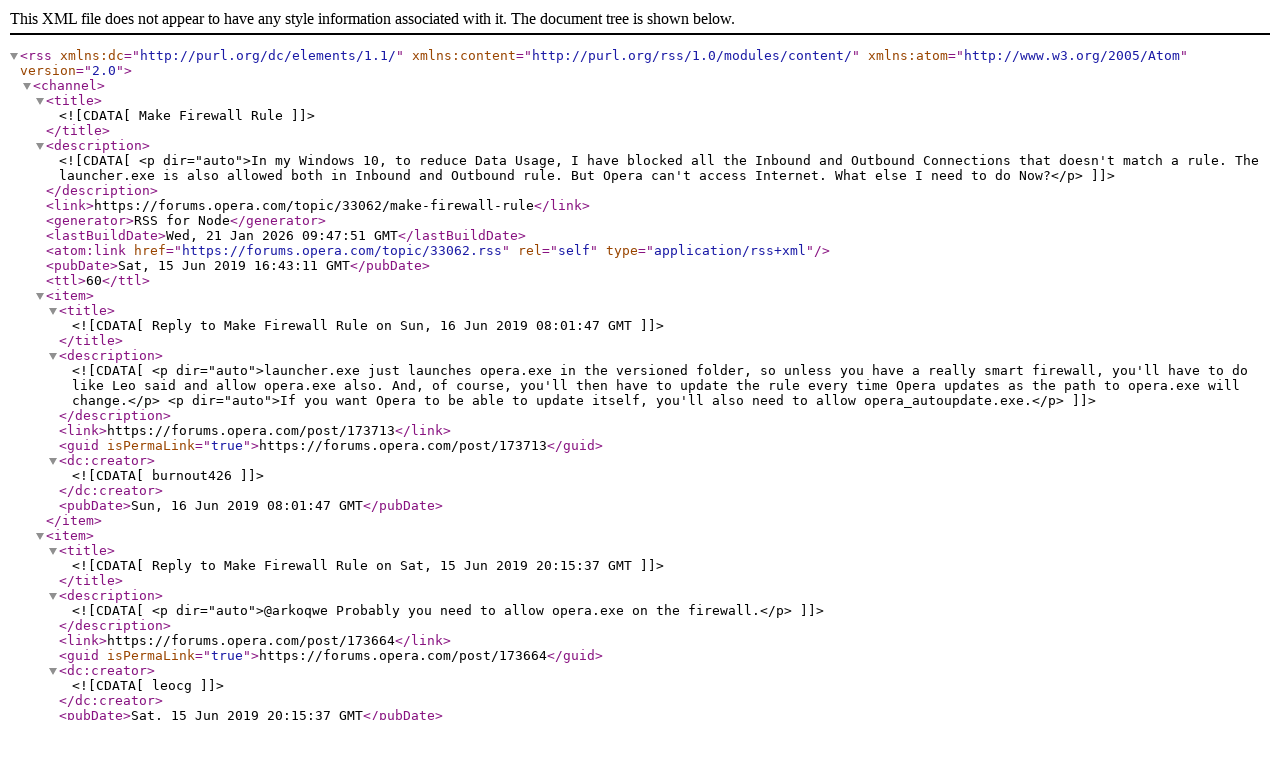

--- FILE ---
content_type: application/xml; charset=utf-8
request_url: https://forums.opera.com/topic/33062.rss
body_size: 654
content:
<?xml version="1.0" encoding="UTF-8"?><rss xmlns:dc="http://purl.org/dc/elements/1.1/" xmlns:content="http://purl.org/rss/1.0/modules/content/" xmlns:atom="http://www.w3.org/2005/Atom" version="2.0"><channel><title><![CDATA[Make Firewall Rule]]></title><description><![CDATA[<p dir="auto">In my Windows 10, to reduce Data Usage, I have blocked all the Inbound and Outbound Connections that doesn't match a rule. The launcher.exe is also allowed both in Inbound and Outbound rule. But Opera can't access Internet. What else I need to do Now?</p>
]]></description><link>https://forums.opera.com/topic/33062/make-firewall-rule</link><generator>RSS for Node</generator><lastBuildDate>Wed, 21 Jan 2026 09:47:51 GMT</lastBuildDate><atom:link href="https://forums.opera.com/topic/33062.rss" rel="self" type="application/rss+xml"/><pubDate>Sat, 15 Jun 2019 16:43:11 GMT</pubDate><ttl>60</ttl><item><title><![CDATA[Reply to Make Firewall Rule on Sun, 16 Jun 2019 08:01:47 GMT]]></title><description><![CDATA[<p dir="auto">launcher.exe just launches opera.exe in the versioned folder, so unless you have a really smart firewall, you'll have to do like Leo said and allow opera.exe also. And, of course, you'll then have to update the rule every time Opera updates as the path to opera.exe will change.</p>
<p dir="auto">If you want Opera to be able to update itself, you'll also need to allow opera_autoupdate.exe.</p>
]]></description><link>https://forums.opera.com/post/173713</link><guid isPermaLink="true">https://forums.opera.com/post/173713</guid><dc:creator><![CDATA[burnout426]]></dc:creator><pubDate>Sun, 16 Jun 2019 08:01:47 GMT</pubDate></item><item><title><![CDATA[Reply to Make Firewall Rule on Sat, 15 Jun 2019 20:15:37 GMT]]></title><description><![CDATA[<p dir="auto">@arkoqwe Probably you need to allow opera.exe on the firewall.</p>
]]></description><link>https://forums.opera.com/post/173664</link><guid isPermaLink="true">https://forums.opera.com/post/173664</guid><dc:creator><![CDATA[leocg]]></dc:creator><pubDate>Sat, 15 Jun 2019 20:15:37 GMT</pubDate></item></channel></rss>